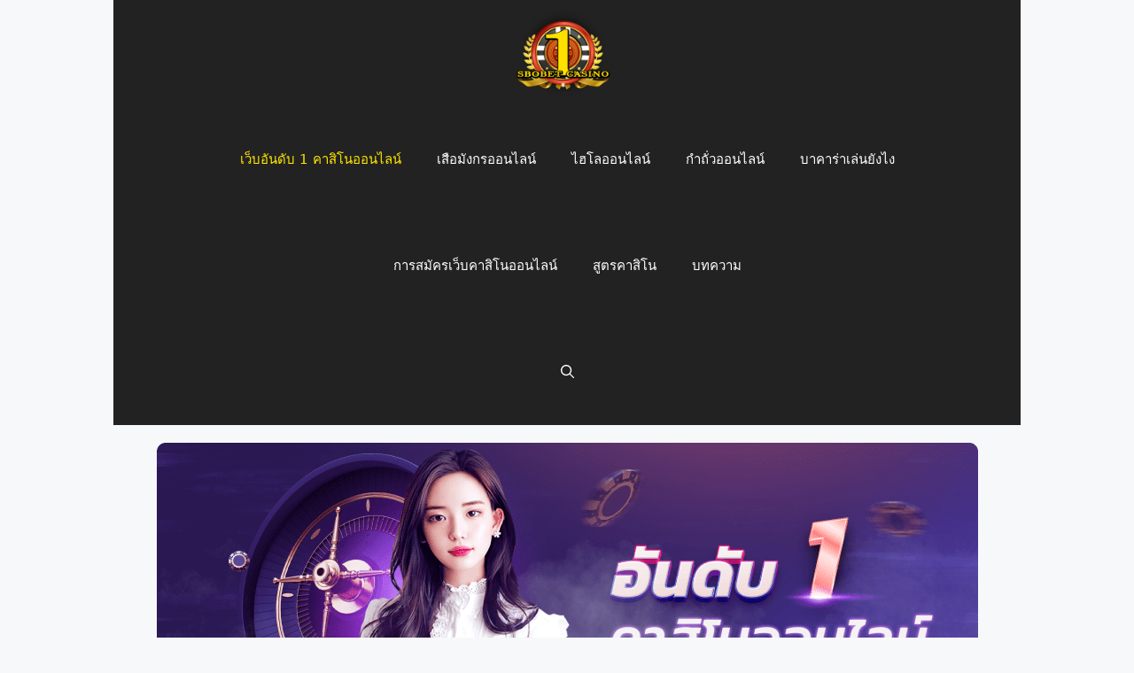

--- FILE ---
content_type: text/html; charset=UTF-8
request_url: https://enrichcasino.com/
body_size: 11984
content:
<!DOCTYPE html>
<html lang="th">
<head>
	<meta charset="UTF-8">
	<meta name='robots' content='index, follow, max-image-preview:large, max-snippet:-1, max-video-preview:-1' />
<meta name="viewport" content="width=device-width, initial-scale=1">
	<!-- This site is optimized with the Yoast SEO plugin v22.4 - https://yoast.com/wordpress/plugins/seo/ -->
	<title>เว็บอันดับ 1 คาสิโนออนไลน์ SBOBET เล่นง่ายจ่ายจริง</title>
	<meta name="description" content="เว็บอันดับ 1 คาสิโนออนไลน์ SBOBET เล่นง่ายจ่ายจริงด้วยมาตรฐานการเงินระดับโลกเชื่อถือได้เว็บตรงไม่ผ่านเอเย่นต์ มีคาสิโนให้เล่นครบวงจร" />
	<link rel="canonical" href="https://enrichcasino.com/" />
	<meta property="og:locale" content="th_TH" />
	<meta property="og:type" content="website" />
	<meta property="og:title" content="เว็บอันดับ 1 คาสิโนออนไลน์ SBOBET เล่นง่ายจ่ายจริง" />
	<meta property="og:description" content="เว็บอันดับ 1 คาสิโนออนไลน์ SBOBET เล่นง่ายจ่ายจริงด้วยมาตรฐานการเงินระดับโลกเชื่อถือได้เว็บตรงไม่ผ่านเอเย่นต์ มีคาสิโนให้เล่นครบวงจร" />
	<meta property="og:url" content="https://enrichcasino.com/" />
	<meta property="og:site_name" content="enrichcasino.com" />
	<meta property="article:modified_time" content="2024-09-25T08:29:42+00:00" />
	<meta property="og:image" content="https://enrichcasino.com/wp-content/uploads/2022/04/อันดับ-1-คาสิโนออนไลน์.png" />
	<meta property="og:image:width" content="927" />
	<meta property="og:image:height" content="333" />
	<meta property="og:image:type" content="image/png" />
	<meta name="twitter:card" content="summary_large_image" />
	<script type="application/ld+json" class="yoast-schema-graph">{"@context":"https://schema.org","@graph":[{"@type":"WebPage","@id":"https://enrichcasino.com/","url":"https://enrichcasino.com/","name":"เว็บอันดับ 1 คาสิโนออนไลน์ SBOBET เล่นง่ายจ่ายจริง","isPartOf":{"@id":"https://enrichcasino.com/#website"},"about":{"@id":"https://enrichcasino.com/#organization"},"primaryImageOfPage":{"@id":"https://enrichcasino.com/#primaryimage"},"image":{"@id":"https://enrichcasino.com/#primaryimage"},"thumbnailUrl":"https://enrichcasino.com/wp-content/uploads/2022/04/อันดับ-1-คาสิโนออนไลน์.png","datePublished":"2022-04-23T07:54:51+00:00","dateModified":"2024-09-25T08:29:42+00:00","description":"เว็บอันดับ 1 คาสิโนออนไลน์ SBOBET เล่นง่ายจ่ายจริงด้วยมาตรฐานการเงินระดับโลกเชื่อถือได้เว็บตรงไม่ผ่านเอเย่นต์ มีคาสิโนให้เล่นครบวงจร","breadcrumb":{"@id":"https://enrichcasino.com/#breadcrumb"},"inLanguage":"th","potentialAction":[{"@type":"ReadAction","target":["https://enrichcasino.com/"]}]},{"@type":"ImageObject","inLanguage":"th","@id":"https://enrichcasino.com/#primaryimage","url":"https://enrichcasino.com/wp-content/uploads/2022/04/อันดับ-1-คาสิโนออนไลน์.png","contentUrl":"https://enrichcasino.com/wp-content/uploads/2022/04/อันดับ-1-คาสิโนออนไลน์.png","width":927,"height":333,"caption":"เว็บอันดับ 1 คาสิโนออนไลน์"},{"@type":"BreadcrumbList","@id":"https://enrichcasino.com/#breadcrumb","itemListElement":[{"@type":"ListItem","position":1,"name":"Home"}]},{"@type":"WebSite","@id":"https://enrichcasino.com/#website","url":"https://enrichcasino.com/","name":"enrichcasino.com","description":"Just another WordPress site","publisher":{"@id":"https://enrichcasino.com/#organization"},"potentialAction":[{"@type":"SearchAction","target":{"@type":"EntryPoint","urlTemplate":"https://enrichcasino.com/?s={search_term_string}"},"query-input":"required name=search_term_string"}],"inLanguage":"th"},{"@type":"Organization","@id":"https://enrichcasino.com/#organization","name":"enrichcasino.com","url":"https://enrichcasino.com/","logo":{"@type":"ImageObject","inLanguage":"th","@id":"https://enrichcasino.com/#/schema/logo/image/","url":"https://enrichcasino.com/wp-content/uploads/2022/04/LOGO-SBOBETCASINO-No1.png","contentUrl":"https://enrichcasino.com/wp-content/uploads/2022/04/LOGO-SBOBETCASINO-No1.png","width":300,"height":240,"caption":"enrichcasino.com"},"image":{"@id":"https://enrichcasino.com/#/schema/logo/image/"}}]}</script>
	<!-- / Yoast SEO plugin. -->



<link rel="alternate" type="application/rss+xml" title="enrichcasino.com &raquo; ฟีด" href="https://enrichcasino.com/feed/" />
<link rel="alternate" type="application/rss+xml" title="enrichcasino.com &raquo; ฟีดความเห็น" href="https://enrichcasino.com/comments/feed/" />
<style id='wp-emoji-styles-inline-css'>

	img.wp-smiley, img.emoji {
		display: inline !important;
		border: none !important;
		box-shadow: none !important;
		height: 1em !important;
		width: 1em !important;
		margin: 0 0.07em !important;
		vertical-align: -0.1em !important;
		background: none !important;
		padding: 0 !important;
	}
</style>
<link rel='stylesheet' id='wp-block-library-css' href='https://enrichcasino.com/wp-includes/css/dist/block-library/style.min.css?ver=6.5' media='all' />
<style id='classic-theme-styles-inline-css'>
/*! This file is auto-generated */
.wp-block-button__link{color:#fff;background-color:#32373c;border-radius:9999px;box-shadow:none;text-decoration:none;padding:calc(.667em + 2px) calc(1.333em + 2px);font-size:1.125em}.wp-block-file__button{background:#32373c;color:#fff;text-decoration:none}
</style>
<style id='global-styles-inline-css'>
body{--wp--preset--color--black: #000000;--wp--preset--color--cyan-bluish-gray: #abb8c3;--wp--preset--color--white: #ffffff;--wp--preset--color--pale-pink: #f78da7;--wp--preset--color--vivid-red: #cf2e2e;--wp--preset--color--luminous-vivid-orange: #ff6900;--wp--preset--color--luminous-vivid-amber: #fcb900;--wp--preset--color--light-green-cyan: #7bdcb5;--wp--preset--color--vivid-green-cyan: #00d084;--wp--preset--color--pale-cyan-blue: #8ed1fc;--wp--preset--color--vivid-cyan-blue: #0693e3;--wp--preset--color--vivid-purple: #9b51e0;--wp--preset--color--contrast: var(--contrast);--wp--preset--color--contrast-2: var(--contrast-2);--wp--preset--color--contrast-3: var(--contrast-3);--wp--preset--color--base: var(--base);--wp--preset--color--base-2: var(--base-2);--wp--preset--color--base-3: var(--base-3);--wp--preset--color--accent: var(--accent);--wp--preset--color--global-color-8: var(--global-color-8);--wp--preset--gradient--vivid-cyan-blue-to-vivid-purple: linear-gradient(135deg,rgba(6,147,227,1) 0%,rgb(155,81,224) 100%);--wp--preset--gradient--light-green-cyan-to-vivid-green-cyan: linear-gradient(135deg,rgb(122,220,180) 0%,rgb(0,208,130) 100%);--wp--preset--gradient--luminous-vivid-amber-to-luminous-vivid-orange: linear-gradient(135deg,rgba(252,185,0,1) 0%,rgba(255,105,0,1) 100%);--wp--preset--gradient--luminous-vivid-orange-to-vivid-red: linear-gradient(135deg,rgba(255,105,0,1) 0%,rgb(207,46,46) 100%);--wp--preset--gradient--very-light-gray-to-cyan-bluish-gray: linear-gradient(135deg,rgb(238,238,238) 0%,rgb(169,184,195) 100%);--wp--preset--gradient--cool-to-warm-spectrum: linear-gradient(135deg,rgb(74,234,220) 0%,rgb(151,120,209) 20%,rgb(207,42,186) 40%,rgb(238,44,130) 60%,rgb(251,105,98) 80%,rgb(254,248,76) 100%);--wp--preset--gradient--blush-light-purple: linear-gradient(135deg,rgb(255,206,236) 0%,rgb(152,150,240) 100%);--wp--preset--gradient--blush-bordeaux: linear-gradient(135deg,rgb(254,205,165) 0%,rgb(254,45,45) 50%,rgb(107,0,62) 100%);--wp--preset--gradient--luminous-dusk: linear-gradient(135deg,rgb(255,203,112) 0%,rgb(199,81,192) 50%,rgb(65,88,208) 100%);--wp--preset--gradient--pale-ocean: linear-gradient(135deg,rgb(255,245,203) 0%,rgb(182,227,212) 50%,rgb(51,167,181) 100%);--wp--preset--gradient--electric-grass: linear-gradient(135deg,rgb(202,248,128) 0%,rgb(113,206,126) 100%);--wp--preset--gradient--midnight: linear-gradient(135deg,rgb(2,3,129) 0%,rgb(40,116,252) 100%);--wp--preset--font-size--small: 13px;--wp--preset--font-size--medium: 20px;--wp--preset--font-size--large: 36px;--wp--preset--font-size--x-large: 42px;--wp--preset--spacing--20: 0.44rem;--wp--preset--spacing--30: 0.67rem;--wp--preset--spacing--40: 1rem;--wp--preset--spacing--50: 1.5rem;--wp--preset--spacing--60: 2.25rem;--wp--preset--spacing--70: 3.38rem;--wp--preset--spacing--80: 5.06rem;--wp--preset--shadow--natural: 6px 6px 9px rgba(0, 0, 0, 0.2);--wp--preset--shadow--deep: 12px 12px 50px rgba(0, 0, 0, 0.4);--wp--preset--shadow--sharp: 6px 6px 0px rgba(0, 0, 0, 0.2);--wp--preset--shadow--outlined: 6px 6px 0px -3px rgba(255, 255, 255, 1), 6px 6px rgba(0, 0, 0, 1);--wp--preset--shadow--crisp: 6px 6px 0px rgba(0, 0, 0, 1);}:where(.is-layout-flex){gap: 0.5em;}:where(.is-layout-grid){gap: 0.5em;}body .is-layout-flow > .alignleft{float: left;margin-inline-start: 0;margin-inline-end: 2em;}body .is-layout-flow > .alignright{float: right;margin-inline-start: 2em;margin-inline-end: 0;}body .is-layout-flow > .aligncenter{margin-left: auto !important;margin-right: auto !important;}body .is-layout-constrained > .alignleft{float: left;margin-inline-start: 0;margin-inline-end: 2em;}body .is-layout-constrained > .alignright{float: right;margin-inline-start: 2em;margin-inline-end: 0;}body .is-layout-constrained > .aligncenter{margin-left: auto !important;margin-right: auto !important;}body .is-layout-constrained > :where(:not(.alignleft):not(.alignright):not(.alignfull)){max-width: var(--wp--style--global--content-size);margin-left: auto !important;margin-right: auto !important;}body .is-layout-constrained > .alignwide{max-width: var(--wp--style--global--wide-size);}body .is-layout-flex{display: flex;}body .is-layout-flex{flex-wrap: wrap;align-items: center;}body .is-layout-flex > *{margin: 0;}body .is-layout-grid{display: grid;}body .is-layout-grid > *{margin: 0;}:where(.wp-block-columns.is-layout-flex){gap: 2em;}:where(.wp-block-columns.is-layout-grid){gap: 2em;}:where(.wp-block-post-template.is-layout-flex){gap: 1.25em;}:where(.wp-block-post-template.is-layout-grid){gap: 1.25em;}.has-black-color{color: var(--wp--preset--color--black) !important;}.has-cyan-bluish-gray-color{color: var(--wp--preset--color--cyan-bluish-gray) !important;}.has-white-color{color: var(--wp--preset--color--white) !important;}.has-pale-pink-color{color: var(--wp--preset--color--pale-pink) !important;}.has-vivid-red-color{color: var(--wp--preset--color--vivid-red) !important;}.has-luminous-vivid-orange-color{color: var(--wp--preset--color--luminous-vivid-orange) !important;}.has-luminous-vivid-amber-color{color: var(--wp--preset--color--luminous-vivid-amber) !important;}.has-light-green-cyan-color{color: var(--wp--preset--color--light-green-cyan) !important;}.has-vivid-green-cyan-color{color: var(--wp--preset--color--vivid-green-cyan) !important;}.has-pale-cyan-blue-color{color: var(--wp--preset--color--pale-cyan-blue) !important;}.has-vivid-cyan-blue-color{color: var(--wp--preset--color--vivid-cyan-blue) !important;}.has-vivid-purple-color{color: var(--wp--preset--color--vivid-purple) !important;}.has-black-background-color{background-color: var(--wp--preset--color--black) !important;}.has-cyan-bluish-gray-background-color{background-color: var(--wp--preset--color--cyan-bluish-gray) !important;}.has-white-background-color{background-color: var(--wp--preset--color--white) !important;}.has-pale-pink-background-color{background-color: var(--wp--preset--color--pale-pink) !important;}.has-vivid-red-background-color{background-color: var(--wp--preset--color--vivid-red) !important;}.has-luminous-vivid-orange-background-color{background-color: var(--wp--preset--color--luminous-vivid-orange) !important;}.has-luminous-vivid-amber-background-color{background-color: var(--wp--preset--color--luminous-vivid-amber) !important;}.has-light-green-cyan-background-color{background-color: var(--wp--preset--color--light-green-cyan) !important;}.has-vivid-green-cyan-background-color{background-color: var(--wp--preset--color--vivid-green-cyan) !important;}.has-pale-cyan-blue-background-color{background-color: var(--wp--preset--color--pale-cyan-blue) !important;}.has-vivid-cyan-blue-background-color{background-color: var(--wp--preset--color--vivid-cyan-blue) !important;}.has-vivid-purple-background-color{background-color: var(--wp--preset--color--vivid-purple) !important;}.has-black-border-color{border-color: var(--wp--preset--color--black) !important;}.has-cyan-bluish-gray-border-color{border-color: var(--wp--preset--color--cyan-bluish-gray) !important;}.has-white-border-color{border-color: var(--wp--preset--color--white) !important;}.has-pale-pink-border-color{border-color: var(--wp--preset--color--pale-pink) !important;}.has-vivid-red-border-color{border-color: var(--wp--preset--color--vivid-red) !important;}.has-luminous-vivid-orange-border-color{border-color: var(--wp--preset--color--luminous-vivid-orange) !important;}.has-luminous-vivid-amber-border-color{border-color: var(--wp--preset--color--luminous-vivid-amber) !important;}.has-light-green-cyan-border-color{border-color: var(--wp--preset--color--light-green-cyan) !important;}.has-vivid-green-cyan-border-color{border-color: var(--wp--preset--color--vivid-green-cyan) !important;}.has-pale-cyan-blue-border-color{border-color: var(--wp--preset--color--pale-cyan-blue) !important;}.has-vivid-cyan-blue-border-color{border-color: var(--wp--preset--color--vivid-cyan-blue) !important;}.has-vivid-purple-border-color{border-color: var(--wp--preset--color--vivid-purple) !important;}.has-vivid-cyan-blue-to-vivid-purple-gradient-background{background: var(--wp--preset--gradient--vivid-cyan-blue-to-vivid-purple) !important;}.has-light-green-cyan-to-vivid-green-cyan-gradient-background{background: var(--wp--preset--gradient--light-green-cyan-to-vivid-green-cyan) !important;}.has-luminous-vivid-amber-to-luminous-vivid-orange-gradient-background{background: var(--wp--preset--gradient--luminous-vivid-amber-to-luminous-vivid-orange) !important;}.has-luminous-vivid-orange-to-vivid-red-gradient-background{background: var(--wp--preset--gradient--luminous-vivid-orange-to-vivid-red) !important;}.has-very-light-gray-to-cyan-bluish-gray-gradient-background{background: var(--wp--preset--gradient--very-light-gray-to-cyan-bluish-gray) !important;}.has-cool-to-warm-spectrum-gradient-background{background: var(--wp--preset--gradient--cool-to-warm-spectrum) !important;}.has-blush-light-purple-gradient-background{background: var(--wp--preset--gradient--blush-light-purple) !important;}.has-blush-bordeaux-gradient-background{background: var(--wp--preset--gradient--blush-bordeaux) !important;}.has-luminous-dusk-gradient-background{background: var(--wp--preset--gradient--luminous-dusk) !important;}.has-pale-ocean-gradient-background{background: var(--wp--preset--gradient--pale-ocean) !important;}.has-electric-grass-gradient-background{background: var(--wp--preset--gradient--electric-grass) !important;}.has-midnight-gradient-background{background: var(--wp--preset--gradient--midnight) !important;}.has-small-font-size{font-size: var(--wp--preset--font-size--small) !important;}.has-medium-font-size{font-size: var(--wp--preset--font-size--medium) !important;}.has-large-font-size{font-size: var(--wp--preset--font-size--large) !important;}.has-x-large-font-size{font-size: var(--wp--preset--font-size--x-large) !important;}
.wp-block-navigation a:where(:not(.wp-element-button)){color: inherit;}
:where(.wp-block-post-template.is-layout-flex){gap: 1.25em;}:where(.wp-block-post-template.is-layout-grid){gap: 1.25em;}
:where(.wp-block-columns.is-layout-flex){gap: 2em;}:where(.wp-block-columns.is-layout-grid){gap: 2em;}
.wp-block-pullquote{font-size: 1.5em;line-height: 1.6;}
</style>
<link rel='stylesheet' id='generate-style-css' href='https://enrichcasino.com/wp-content/themes/generatepress/assets/css/main.min.css?ver=3.4.0' media='all' />
<style id='generate-style-inline-css'>
body{background-color:var(--base-2);color:var(--contrast);}a{color:var(--accent);}a:hover, a:focus, a:active{color:var(--contrast);}.grid-container{max-width:1024px;}.wp-block-group__inner-container{max-width:1024px;margin-left:auto;margin-right:auto;}@media (max-width: 500px) and (min-width: 769px){.inside-header{display:flex;flex-direction:column;align-items:center;}.site-logo, .site-branding{margin-bottom:1.5em;}#site-navigation{margin:0 auto;}.header-widget{margin-top:1.5em;}}.navigation-search{position:absolute;left:-99999px;pointer-events:none;visibility:hidden;z-index:20;width:100%;top:0;transition:opacity 100ms ease-in-out;opacity:0;}.navigation-search.nav-search-active{left:0;right:0;pointer-events:auto;visibility:visible;opacity:1;}.navigation-search input[type="search"]{outline:0;border:0;vertical-align:bottom;line-height:1;opacity:0.9;width:100%;z-index:20;border-radius:0;-webkit-appearance:none;height:60px;}.navigation-search input::-ms-clear{display:none;width:0;height:0;}.navigation-search input::-ms-reveal{display:none;width:0;height:0;}.navigation-search input::-webkit-search-decoration, .navigation-search input::-webkit-search-cancel-button, .navigation-search input::-webkit-search-results-button, .navigation-search input::-webkit-search-results-decoration{display:none;}.gen-sidebar-nav .navigation-search{top:auto;bottom:0;}:root{--contrast:#222222;--contrast-2:#575760;--contrast-3:#b2b2be;--base:#f0f0f0;--base-2:#f7f8f9;--base-3:#ffffff;--accent:#1e73be;--global-color-8:#007ce8;}:root .has-contrast-color{color:var(--contrast);}:root .has-contrast-background-color{background-color:var(--contrast);}:root .has-contrast-2-color{color:var(--contrast-2);}:root .has-contrast-2-background-color{background-color:var(--contrast-2);}:root .has-contrast-3-color{color:var(--contrast-3);}:root .has-contrast-3-background-color{background-color:var(--contrast-3);}:root .has-base-color{color:var(--base);}:root .has-base-background-color{background-color:var(--base);}:root .has-base-2-color{color:var(--base-2);}:root .has-base-2-background-color{background-color:var(--base-2);}:root .has-base-3-color{color:var(--base-3);}:root .has-base-3-background-color{background-color:var(--base-3);}:root .has-accent-color{color:var(--accent);}:root .has-accent-background-color{background-color:var(--accent);}:root .has-global-color-8-color{color:var(--global-color-8);}:root .has-global-color-8-background-color{background-color:var(--global-color-8);}h1{font-weight:bold;font-size:26px;}@media (max-width:768px){h1{font-size:22px;}}h2{font-weight:bold;font-size:22px;}@media (max-width:768px){h2{font-size:20px;}}.top-bar{background-color:#636363;color:#ffffff;}.top-bar a{color:#ffffff;}.top-bar a:hover{color:#303030;}.site-header{background-color:#007ce8;}.main-title a,.main-title a:hover{color:var(--contrast);}.site-description{color:var(--contrast-2);}.main-navigation,.main-navigation ul ul{background-color:var(--contrast);}.main-navigation .main-nav ul li a, .main-navigation .menu-toggle, .main-navigation .menu-bar-items{color:var(--base-3);}.main-navigation .main-nav ul li:not([class*="current-menu-"]):hover > a, .main-navigation .main-nav ul li:not([class*="current-menu-"]):focus > a, .main-navigation .main-nav ul li.sfHover:not([class*="current-menu-"]) > a, .main-navigation .menu-bar-item:hover > a, .main-navigation .menu-bar-item.sfHover > a{color:#ffe700;}button.menu-toggle:hover,button.menu-toggle:focus{color:var(--base-3);}.main-navigation .main-nav ul li[class*="current-menu-"] > a{color:#ffe700;}.navigation-search input[type="search"],.navigation-search input[type="search"]:active, .navigation-search input[type="search"]:focus, .main-navigation .main-nav ul li.search-item.active > a, .main-navigation .menu-bar-items .search-item.active > a{color:#ffe700;}.main-navigation ul ul{background-color:var(--base);}.separate-containers .inside-article, .separate-containers .comments-area, .separate-containers .page-header, .one-container .container, .separate-containers .paging-navigation, .inside-page-header{background-color:#ffffff;}.entry-title a{color:var(--contrast);}.entry-title a:hover{color:var(--contrast-2);}.entry-meta{color:var(--contrast-2);}.sidebar .widget{background-color:var(--base-3);}.footer-widgets{background-color:var(--base-3);}.site-info{color:var(--base-3);background-color:var(--contrast);}input[type="text"],input[type="email"],input[type="url"],input[type="password"],input[type="search"],input[type="tel"],input[type="number"],textarea,select{color:var(--contrast);background-color:var(--base-2);border-color:var(--base);}input[type="text"]:focus,input[type="email"]:focus,input[type="url"]:focus,input[type="password"]:focus,input[type="search"]:focus,input[type="tel"]:focus,input[type="number"]:focus,textarea:focus,select:focus{color:var(--contrast);background-color:var(--base-2);border-color:var(--contrast-3);}button,html input[type="button"],input[type="reset"],input[type="submit"],a.button,a.wp-block-button__link:not(.has-background){color:#ffffff;background-color:#55555e;}button:hover,html input[type="button"]:hover,input[type="reset"]:hover,input[type="submit"]:hover,a.button:hover,button:focus,html input[type="button"]:focus,input[type="reset"]:focus,input[type="submit"]:focus,a.button:focus,a.wp-block-button__link:not(.has-background):active,a.wp-block-button__link:not(.has-background):focus,a.wp-block-button__link:not(.has-background):hover{color:#ffffff;background-color:#3f4047;}a.generate-back-to-top{background-color:rgba( 0,0,0,0.4 );color:#ffffff;}a.generate-back-to-top:hover,a.generate-back-to-top:focus{background-color:rgba( 0,0,0,0.6 );color:#ffffff;}:root{--gp-search-modal-bg-color:var(--base-3);--gp-search-modal-text-color:var(--contrast);--gp-search-modal-overlay-bg-color:rgba(0,0,0,0.2);}@media (max-width: 768px){.main-navigation .menu-bar-item:hover > a, .main-navigation .menu-bar-item.sfHover > a{background:none;color:var(--base-3);}}.nav-below-header .main-navigation .inside-navigation.grid-container, .nav-above-header .main-navigation .inside-navigation.grid-container{padding:0px 20px 0px 20px;}.separate-containers .inside-article, .separate-containers .comments-area, .separate-containers .page-header, .separate-containers .paging-navigation, .one-container .site-content, .inside-page-header{padding:20px;}.site-main .wp-block-group__inner-container{padding:20px;}.separate-containers .paging-navigation{padding-top:20px;padding-bottom:20px;}.entry-content .alignwide, body:not(.no-sidebar) .entry-content .alignfull{margin-left:-20px;width:calc(100% + 40px);max-width:calc(100% + 40px);}.one-container.right-sidebar .site-main,.one-container.both-right .site-main{margin-right:20px;}.one-container.left-sidebar .site-main,.one-container.both-left .site-main{margin-left:20px;}.one-container.both-sidebars .site-main{margin:0px 20px 0px 20px;}.one-container.archive .post:not(:last-child):not(.is-loop-template-item), .one-container.blog .post:not(:last-child):not(.is-loop-template-item){padding-bottom:20px;}.main-navigation .main-nav ul li a,.menu-toggle,.main-navigation .menu-bar-item > a{line-height:120px;}.navigation-search input[type="search"]{height:120px;}.rtl .menu-item-has-children .dropdown-menu-toggle{padding-left:20px;}.rtl .main-navigation .main-nav ul li.menu-item-has-children > a{padding-right:20px;}.widget-area .widget{padding:40px 20px 40px 20px;}@media (max-width:768px){.separate-containers .inside-article, .separate-containers .comments-area, .separate-containers .page-header, .separate-containers .paging-navigation, .one-container .site-content, .inside-page-header{padding:30px;}.site-main .wp-block-group__inner-container{padding:30px;}.inside-top-bar{padding-right:30px;padding-left:30px;}.inside-header{padding-right:30px;padding-left:30px;}.widget-area .widget{padding-top:30px;padding-right:30px;padding-bottom:30px;padding-left:30px;}.footer-widgets-container{padding-top:30px;padding-right:30px;padding-bottom:30px;padding-left:30px;}.inside-site-info{padding-right:30px;padding-left:30px;}.entry-content .alignwide, body:not(.no-sidebar) .entry-content .alignfull{margin-left:-30px;width:calc(100% + 60px);max-width:calc(100% + 60px);}.one-container .site-main .paging-navigation{margin-bottom:20px;}}/* End cached CSS */.is-right-sidebar{width:30%;}.is-left-sidebar{width:30%;}.site-content .content-area{width:70%;}@media (max-width: 768px){.main-navigation .menu-toggle,.sidebar-nav-mobile:not(#sticky-placeholder){display:block;}.main-navigation ul,.gen-sidebar-nav,.main-navigation:not(.slideout-navigation):not(.toggled) .main-nav > ul,.has-inline-mobile-toggle #site-navigation .inside-navigation > *:not(.navigation-search):not(.main-nav){display:none;}.nav-align-right .inside-navigation,.nav-align-center .inside-navigation{justify-content:space-between;}}
.dynamic-author-image-rounded{border-radius:100%;}.dynamic-featured-image, .dynamic-author-image{vertical-align:middle;}.one-container.blog .dynamic-content-template:not(:last-child), .one-container.archive .dynamic-content-template:not(:last-child){padding-bottom:0px;}.dynamic-entry-excerpt > p:last-child{margin-bottom:0px;}
@media (max-width: 768px){.main-navigation .main-nav ul li a,.main-navigation .menu-toggle,.main-navigation .mobile-bar-items a,.main-navigation .menu-bar-item > a{line-height:100px;}.main-navigation .site-logo.navigation-logo img, .mobile-header-navigation .site-logo.mobile-header-logo img, .navigation-search input[type="search"]{height:100px;}}
</style>
<link rel='stylesheet' id='generate-blog-images-css' href='https://enrichcasino.com/wp-content/plugins/gp-premium/blog/functions/css/featured-images.min.css?ver=2.3.2' media='all' />
<link rel='stylesheet' id='generate-navigation-branding-css' href='https://enrichcasino.com/wp-content/plugins/gp-premium/menu-plus/functions/css/navigation-branding-flex.min.css?ver=2.3.2' media='all' />
<style id='generate-navigation-branding-inline-css'>
.main-navigation.has-branding .inside-navigation.grid-container, .main-navigation.has-branding.grid-container .inside-navigation:not(.grid-container){padding:0px 20px 0px 20px;}.main-navigation.has-branding:not(.grid-container) .inside-navigation:not(.grid-container) .navigation-branding{margin-left:10px;}.navigation-branding img, .site-logo.mobile-header-logo img{height:120px;width:auto;}.navigation-branding .main-title{line-height:120px;}@media (max-width: 768px){.main-navigation.has-branding.nav-align-center .menu-bar-items, .main-navigation.has-sticky-branding.navigation-stick.nav-align-center .menu-bar-items{margin-left:auto;}.navigation-branding{margin-right:auto;margin-left:10px;}.navigation-branding .main-title, .mobile-header-navigation .site-logo{margin-left:10px;}.main-navigation.has-branding .inside-navigation.grid-container{padding:0px;}.navigation-branding img, .site-logo.mobile-header-logo{height:100px;}.navigation-branding .main-title{line-height:100px;}}
</style>
<link rel="https://api.w.org/" href="https://enrichcasino.com/wp-json/" /><link rel="alternate" type="application/json" href="https://enrichcasino.com/wp-json/wp/v2/pages/7" /><link rel="EditURI" type="application/rsd+xml" title="RSD" href="https://enrichcasino.com/xmlrpc.php?rsd" />
<meta name="generator" content="WordPress 6.5" />
<link rel='shortlink' href='https://enrichcasino.com/' />
<link rel="alternate" type="application/json+oembed" href="https://enrichcasino.com/wp-json/oembed/1.0/embed?url=https%3A%2F%2Fenrichcasino.com%2F" />
<link rel="icon" href="https://enrichcasino.com/wp-content/uploads/2022/04/LOGO-SBOBETCASINO-No1-150x150.png" sizes="32x32" />
<link rel="icon" href="https://enrichcasino.com/wp-content/uploads/2022/04/LOGO-SBOBETCASINO-No1.png" sizes="192x192" />
<link rel="apple-touch-icon" href="https://enrichcasino.com/wp-content/uploads/2022/04/LOGO-SBOBETCASINO-No1.png" />
<meta name="msapplication-TileImage" content="https://enrichcasino.com/wp-content/uploads/2022/04/LOGO-SBOBETCASINO-No1.png" />
<noscript><style id="rocket-lazyload-nojs-css">.rll-youtube-player, [data-lazy-src]{display:none !important;}</style></noscript></head>

<body class="home page-template-default page page-id-7 wp-custom-logo wp-embed-responsive post-image-aligned-center sticky-menu-slide right-sidebar nav-below-header separate-containers nav-search-enabled header-aligned-left dropdown-hover featured-image-active" itemtype="https://schema.org/WebPage" itemscope>
	<a class="screen-reader-text skip-link" href="#content" title="Skip to content">Skip to content</a>		<nav class="has-branding main-navigation grid-container nav-align-center has-menu-bar-items sub-menu-left" id="site-navigation" aria-label="Primary"  itemtype="https://schema.org/SiteNavigationElement" itemscope>
			<div class="inside-navigation grid-container">
				<div class="navigation-branding"><div class="site-logo">
						<a href="https://enrichcasino.com/" title="enrichcasino.com" rel="home">
							<img  class="header-image is-logo-image" alt="enrichcasino.com" src="data:image/svg+xml,%3Csvg%20xmlns='http://www.w3.org/2000/svg'%20viewBox='0%200%20300%20240'%3E%3C/svg%3E" title="enrichcasino.com" width="300" height="240" data-lazy-src="https://enrichcasino.com/wp-content/uploads/2022/04/LOGO-SBOBETCASINO-No1.png" /><noscript><img  class="header-image is-logo-image" alt="enrichcasino.com" src="https://enrichcasino.com/wp-content/uploads/2022/04/LOGO-SBOBETCASINO-No1.png" title="enrichcasino.com" width="300" height="240" /></noscript>
						</a>
					</div></div><form method="get" class="search-form navigation-search" action="https://enrichcasino.com/">
					<input type="search" class="search-field" value="" name="s" title="Search" />
				</form>				<button class="menu-toggle" aria-controls="primary-menu" aria-expanded="false">
					<span class="gp-icon icon-menu-bars"><svg viewBox="0 0 512 512" aria-hidden="true" xmlns="http://www.w3.org/2000/svg" width="1em" height="1em"><path d="M0 96c0-13.255 10.745-24 24-24h464c13.255 0 24 10.745 24 24s-10.745 24-24 24H24c-13.255 0-24-10.745-24-24zm0 160c0-13.255 10.745-24 24-24h464c13.255 0 24 10.745 24 24s-10.745 24-24 24H24c-13.255 0-24-10.745-24-24zm0 160c0-13.255 10.745-24 24-24h464c13.255 0 24 10.745 24 24s-10.745 24-24 24H24c-13.255 0-24-10.745-24-24z" /></svg><svg viewBox="0 0 512 512" aria-hidden="true" xmlns="http://www.w3.org/2000/svg" width="1em" height="1em"><path d="M71.029 71.029c9.373-9.372 24.569-9.372 33.942 0L256 222.059l151.029-151.03c9.373-9.372 24.569-9.372 33.942 0 9.372 9.373 9.372 24.569 0 33.942L289.941 256l151.03 151.029c9.372 9.373 9.372 24.569 0 33.942-9.373 9.372-24.569 9.372-33.942 0L256 289.941l-151.029 151.03c-9.373 9.372-24.569 9.372-33.942 0-9.372-9.373-9.372-24.569 0-33.942L222.059 256 71.029 104.971c-9.372-9.373-9.372-24.569 0-33.942z" /></svg></span><span class="mobile-menu">Menu</span>				</button>
				<div id="primary-menu" class="main-nav"><ul id="menu-menu" class=" menu sf-menu"><li id="menu-item-35" class="menu-item menu-item-type-post_type menu-item-object-page menu-item-home current-menu-item page_item page-item-7 current_page_item menu-item-35"><a href="https://enrichcasino.com/" aria-current="page">เว็บอันดับ 1 คาสิโนออนไลน์</a></li>
<li id="menu-item-38" class="menu-item menu-item-type-post_type menu-item-object-page menu-item-38"><a href="https://enrichcasino.com/%e0%b9%80%e0%b8%aa%e0%b8%b7%e0%b8%ad%e0%b8%a1%e0%b8%b1%e0%b8%87%e0%b8%81%e0%b8%a3%e0%b8%ad%e0%b8%ad%e0%b8%99%e0%b9%84%e0%b8%a5%e0%b8%99%e0%b9%8c/">เสือมังกรออนไลน์</a></li>
<li id="menu-item-167" class="menu-item menu-item-type-post_type menu-item-object-page menu-item-167"><a href="https://enrichcasino.com/%e0%b9%84%e0%b8%ae%e0%b9%82%e0%b8%a5%e0%b8%ad%e0%b8%ad%e0%b8%99%e0%b9%84%e0%b8%a5%e0%b8%99%e0%b9%8c/">ไฮโลออนไลน์</a></li>
<li id="menu-item-166" class="menu-item menu-item-type-post_type menu-item-object-page menu-item-166"><a href="https://enrichcasino.com/%e0%b8%81%e0%b8%b3%e0%b8%96%e0%b8%b1%e0%b9%88%e0%b8%a7%e0%b8%ad%e0%b8%ad%e0%b8%99%e0%b9%84%e0%b8%a5%e0%b8%99%e0%b9%8c/">กำถั่วออนไลน์</a></li>
<li id="menu-item-153" class="menu-item menu-item-type-post_type menu-item-object-page menu-item-153"><a href="https://enrichcasino.com/%e0%b8%9a%e0%b8%b2%e0%b8%84%e0%b8%b2%e0%b8%a3%e0%b9%88%e0%b8%b2%e0%b9%80%e0%b8%a5%e0%b9%88%e0%b8%99%e0%b8%a2%e0%b8%b1%e0%b8%87%e0%b9%84%e0%b8%87/">บาคาร่าเล่นยังไง</a></li>
<li id="menu-item-43" class="menu-item menu-item-type-post_type menu-item-object-page menu-item-43"><a href="https://enrichcasino.com/%e0%b8%81%e0%b8%b2%e0%b8%a3%e0%b8%aa%e0%b8%a1%e0%b8%b1%e0%b8%84%e0%b8%a3%e0%b9%80%e0%b8%a7%e0%b9%87%e0%b8%9a%e0%b8%84%e0%b8%b2%e0%b8%aa%e0%b8%b4%e0%b9%82%e0%b8%99/">การสมัครเว็บคาสิโนออนไลน์</a></li>
<li id="menu-item-152" class="menu-item menu-item-type-post_type menu-item-object-page menu-item-152"><a href="https://enrichcasino.com/%e0%b8%aa%e0%b8%b9%e0%b8%95%e0%b8%a3%e0%b8%84%e0%b8%b2%e0%b8%aa%e0%b8%b4%e0%b9%82%e0%b8%99/">สูตรคาสิโน</a></li>
<li id="menu-item-39" class="menu-item menu-item-type-post_type menu-item-object-page menu-item-39"><a href="https://enrichcasino.com/%e0%b8%9a%e0%b8%97%e0%b8%84%e0%b8%a7%e0%b8%b2%e0%b8%a1/">บทความ</a></li>
</ul></div><div class="menu-bar-items"><span class="menu-bar-item search-item"><a aria-label="Open Search Bar" href="#"><span class="gp-icon icon-search"><svg viewBox="0 0 512 512" aria-hidden="true" xmlns="http://www.w3.org/2000/svg" width="1em" height="1em"><path fill-rule="evenodd" clip-rule="evenodd" d="M208 48c-88.366 0-160 71.634-160 160s71.634 160 160 160 160-71.634 160-160S296.366 48 208 48zM0 208C0 93.125 93.125 0 208 0s208 93.125 208 208c0 48.741-16.765 93.566-44.843 129.024l133.826 134.018c9.366 9.379 9.355 24.575-.025 33.941-9.379 9.366-24.575 9.355-33.941-.025L337.238 370.987C301.747 399.167 256.839 416 208 416 93.125 416 0 322.875 0 208z" /></svg><svg viewBox="0 0 512 512" aria-hidden="true" xmlns="http://www.w3.org/2000/svg" width="1em" height="1em"><path d="M71.029 71.029c9.373-9.372 24.569-9.372 33.942 0L256 222.059l151.029-151.03c9.373-9.372 24.569-9.372 33.942 0 9.372 9.373 9.372 24.569 0 33.942L289.941 256l151.03 151.029c9.372 9.373 9.372 24.569 0 33.942-9.373 9.372-24.569 9.372-33.942 0L256 289.941l-151.029 151.03c-9.373 9.372-24.569 9.372-33.942 0-9.372-9.373-9.372-24.569 0-33.942L222.059 256 71.029 104.971c-9.372-9.373-9.372-24.569 0-33.942z" /></svg></span></a></span></div>			</div>
		</nav>
		<div class="featured-image page-header-image  grid-container grid-parent">
				<img width="927" height="333" src="data:image/svg+xml,%3Csvg%20xmlns='http://www.w3.org/2000/svg'%20viewBox='0%200%20927%20333'%3E%3C/svg%3E" class="attachment-full size-full" alt="เว็บอันดับ 1 คาสิโนออนไลน์" itemprop="image" decoding="async" fetchpriority="high" data-lazy-srcset="https://enrichcasino.com/wp-content/uploads/2022/04/อันดับ-1-คาสิโนออนไลน์.png 927w, https://enrichcasino.com/wp-content/uploads/2022/04/อันดับ-1-คาสิโนออนไลน์-300x108.png 300w, https://enrichcasino.com/wp-content/uploads/2022/04/อันดับ-1-คาสิโนออนไลน์-768x276.png 768w" data-lazy-sizes="(max-width: 927px) 100vw, 927px" data-lazy-src="https://enrichcasino.com/wp-content/uploads/2022/04/อันดับ-1-คาสิโนออนไลน์.png" /><noscript><img width="927" height="333" src="https://enrichcasino.com/wp-content/uploads/2022/04/อันดับ-1-คาสิโนออนไลน์.png" class="attachment-full size-full" alt="เว็บอันดับ 1 คาสิโนออนไลน์" itemprop="image" decoding="async" fetchpriority="high" srcset="https://enrichcasino.com/wp-content/uploads/2022/04/อันดับ-1-คาสิโนออนไลน์.png 927w, https://enrichcasino.com/wp-content/uploads/2022/04/อันดับ-1-คาสิโนออนไลน์-300x108.png 300w, https://enrichcasino.com/wp-content/uploads/2022/04/อันดับ-1-คาสิโนออนไลน์-768x276.png 768w" sizes="(max-width: 927px) 100vw, 927px" /></noscript>
			</div>
	<div class="site grid-container container hfeed" id="page">
				<div class="site-content" id="content">
			
	<div class="content-area" id="primary">
		<main class="site-main" id="main">
			
<article id="post-7" class="post-7 page type-page status-publish has-post-thumbnail" itemtype="https://schema.org/CreativeWork" itemscope>
	<div class="inside-article">
		
			<header class="entry-header">
				<h1 class="entry-title" itemprop="headline">เว็บอันดับ 1 คาสิโนออนไลน์ SBOBET เล่นง่ายจ่ายจริง</h1>			</header>

			
		<div class="entry-content" itemprop="text">
			
<p><strong>เว็บอันดับ 1 คาสิโนออนไลน์ SBOBET</strong> เล่นง่ายจ่ายจริง ด้วยมาตรฐานการเงินระดับโลกที่เชื่อถือได้ มีความปลอดภัยสูง เป็นเว็บตรง ไม่ผ่านเอเย่นต์ มีการเดิมพันคาสิโนให้เล่นครบวงจรในเว็บเดียว </p>



<h2 class="wp-block-heading has-text-align-center">เว็บอันดับ 1 คาสิโนออนไลน์ คือ </h2>



<p>คือ เว็บที่ได้รับการยอมรับจากทุกที่ว่าเป็นเว็บคาสิโนที่ดีที่สุดในการให้บริการคาสิโนออนไลน์ทุกประเภทไม่ว่าจะเป็นบาคาร่าออนไลน์ รูเล็ต สล็อตออนไลน์ ไฮโล เสือ-มังกร&nbsp;แบล็ตเจ็ค และเกมคาสิโนอีกมากมาย ที่มีระบบการเล่นที่เข้าใจง่าย สวยงาม รวดเร็ว ปลอดภัย และเงินรางวัลที่ได้จากการลงเดิมพัน 100% เพราะเป็นเว็บที่มมีมาตรฐานด้านนการเงินระดับโลกมีเงินหมุ่นเวียตลอดเวลา จึงไม่เคยมีปัญหาในเรื่องโกงไม่จ่ายเลยสักครั้งทำให้ตัวเว็บมีความน่าเชื่อถืออย่างมาก เว็บอันดับ 1 หมายถึงเว็บที่ดีที่สุดก็คือ <strong><a href="https://www.sbobet-official.com/">SBOBET</a> </strong></p>


<div class="wp-block-image is-resized">
<figure class="aligncenter size-full"><img decoding="async" width="480" height="360" src="data:image/svg+xml,%3Csvg%20xmlns='http://www.w3.org/2000/svg'%20viewBox='0%200%20480%20360'%3E%3C/svg%3E" alt="เว็บอันดับ 1 คาสิโนออนไลน์" class="wp-image-132" data-lazy-srcset="https://enrichcasino.com/wp-content/uploads/2022/04/Background-1.png 480w, https://enrichcasino.com/wp-content/uploads/2022/04/Background-1-300x225.png 300w" data-lazy-sizes="(max-width: 480px) 100vw, 480px" data-lazy-src="https://enrichcasino.com/wp-content/uploads/2022/04/Background-1.png" /><noscript><img decoding="async" width="480" height="360" src="https://enrichcasino.com/wp-content/uploads/2022/04/Background-1.png" alt="เว็บอันดับ 1 คาสิโนออนไลน์" class="wp-image-132" srcset="https://enrichcasino.com/wp-content/uploads/2022/04/Background-1.png 480w, https://enrichcasino.com/wp-content/uploads/2022/04/Background-1-300x225.png 300w" sizes="(max-width: 480px) 100vw, 480px" /></noscript></figure></div>


<h2 class="wp-block-heading has-text-align-center"> เหตุผลที่ SBOBET ได้เป็นเว็บอันดับ 1</h2>



<p>เหตุผลเพราะ <strong><a href="https://www.sbobet.llc" target="_blank" rel="noreferrer noopener">สโบเบ็ต</a></strong> ได้รับความนิยมสูงจากนักเดิมพันหลายประเทศทั่วโลกที่ได้เข้าใช้บริการเว็บคาสิโนออนไลน์แล้วเห็นว่าเป็นเว็บที่ใส่ใจในการบริการลูกค้าเป็นอย่างมาก และยังมีระบบการเดิมพันคาสิโนครบวงจร จบใน <strong><a href="https://gizmodo.uol.com.br/football-betting/" target="_blank" rel="noreferrer noopener">เว็บแทงบอล</a></strong> SBOBET ระบบได้รับการออกแบมาให้เล่นง่าย และที่สำคัญได้เงินจริงจ่ายจริงเพราะตัวเว็บมีมาตรฐานการเงินระดับโลกมีเงินหมุ่นเวียนตลอดเวลา บริการรับเดิมพันคาสิโนตลอด 24 ชั่วโมงอีกด้วย เรียกได้ว่า สมแล้วที่ได้รับการยอมรับให้เป็นเป็นเว็บอันดับ 1 ของคาสิโนออนไลน์ที่มีมากมาย เป็นเว็บที่มีบริการคาสิโนครบวงจรในเว็บเดียวให้สมาชิกเลือกเดิมพันสร้างกำไรมากมาย ดังนี้</p>


<div class="wp-block-image">
<figure class="aligncenter size-full"><img decoding="async" width="500" height="300" src="data:image/svg+xml,%3Csvg%20xmlns='http://www.w3.org/2000/svg'%20viewBox='0%200%20500%20300'%3E%3C/svg%3E" alt="บริการคาสิโนออนไลน์" class="wp-image-134" data-lazy-srcset="https://enrichcasino.com/wp-content/uploads/2022/04/เว็บเล่นคาสิโนSBOBETp1.jpg 500w, https://enrichcasino.com/wp-content/uploads/2022/04/เว็บเล่นคาสิโนSBOBETp1-300x180.jpg 300w" data-lazy-sizes="(max-width: 500px) 100vw, 500px" data-lazy-src="https://enrichcasino.com/wp-content/uploads/2022/04/เว็บเล่นคาสิโนSBOBETp1.jpg" /><noscript><img decoding="async" width="500" height="300" src="https://enrichcasino.com/wp-content/uploads/2022/04/เว็บเล่นคาสิโนSBOBETp1.jpg" alt="บริการคาสิโนออนไลน์" class="wp-image-134" srcset="https://enrichcasino.com/wp-content/uploads/2022/04/เว็บเล่นคาสิโนSBOBETp1.jpg 500w, https://enrichcasino.com/wp-content/uploads/2022/04/เว็บเล่นคาสิโนSBOBETp1-300x180.jpg 300w" sizes="(max-width: 500px) 100vw, 500px" /></noscript></figure></div>


<p><strong>บริการคาสิโนสด เว็บตรง ไม่ผ่านเอเย่นต์ มีคาสิโนสดหลักที่นิยม ดังนี้</strong></p>



<ul>
<li>บาคาร่าออนไลน์ คือ การพนันชนิดหนึ่งที่ใช้ไพ่ในการเล่น มีลัษณะการเล่นคล้ายคลึงกับ&nbsp;ป็อกเด้งแต่มีอัตราชนะสูงถึง 50% &#8211; 50%</li>



<li>รูเล็ตออนไลน์ คือ เกมกงล้อลูกเหล็กปริศนาโดยมีล้อเล็กๆ เป็นตัวออกผลของเกม</li>



<li>แบล็คแจ็คออนไลน์ คือ เกมไพ่ขนิดหนึ่ง โดยการเล่นต้องรวมเลขหน้าไพ่ให้ได้มากที่สุดหรือถึง 21 แต้ม</li>



<li>ไฮโลออนไลน์ &nbsp;คือ เกมเดิมพันด้วยลูกเต๋าที่ถือว่าเก่าแก่ที่สุดและได้รับความนิยมมาอย่างยาวนาน</li>



<li>เสือมังกรออนไลน์ คือ เกมพนันชนิดหนึ่งที่ใช้ไพ่ในการเล่น ด้วยการทายผลแพ้ชนะเพียงไพ่ใบเดียว</li>
</ul>



<p><strong>เว็บมีบริการเดิมพันคาสิโนออนไลน์ ที่ดีกว่าที่อื่นอย่างไร</strong></p>



<ul>
<li>ที่เว็บ SBOBET นั้นเป็นเว็บคาสิโนออนไลน์ ที่ให้บริการตลอด 24 ชั่วโมง เพื่ออำนวยความสะดวกให้สมาชิกที่ต้องการบริการเดิมพันคาสิโนออนไลน์และการ ฝาก-ถอน ได้ทุกเวลา</li>



<li>เป็นที่มีบริการคาสิโนครบวงจรในเว็บเดียวให้สมาชิกได้ใช้บริการการเดิมพันคาสิโนออนไลน์ ไม่ว่าจะคาสิโนสด บาคาร่าออนไลน์ รูเล็ตออนไลน์ แบล็คแจ็คออนไลน์ ไฮโลออนไลน์ เสือมังกรออนไลน์ หรือบริการเกมคาสิโนที่มาให้เลือกเล่นไม่หมดในเว็บเดียว</li>



<li>นอกจากการเดิมพันคาสิโนออนไลน์และเว็บยังบริการเดิมพันประเภทอื่นครบทุกรูปแบบไม่จะเป็นพนันกีฬา พนันบอล พนันบาส พนันมวย และพนันกีฬาที่หลายประเภท รวมทั้งบริการเกมสล็อต ก็มีให้บริการ สมแล้วที่ได้ชื่อว่าเว็บอันดับ 1 </li>



<li>มีระบบการเล่นที่ได้รับการออกแบบมาอย่างดีให้เเข้าใจง่าย สวยงาม คมชัดและระบบที่รวดเร็ว</li>



<li>เป็นเว็บตรง ไม่ผ่านเอเยนต์ มีมาตรฐานการเงินระดับโลก เรื่องเงินรางวัลที่ลงเดิมพันได้ทางเว็บจ่ายจริงสมาชิกได้เงินจริงแน่นอนไม่เคยมีปัญหาเรื่องนี้ทำให้เว็บได้รับความน่าเชื่อถืออย่างมาก</li>
</ul>



<hr class="wp-block-separator has-css-opacity"/>



<p>สรุป<a href="https://enrichcasino.com/%e0%b9%80%e0%b8%a7%e0%b9%87%e0%b8%9a%e0%b8%ad%e0%b8%b1%e0%b8%99%e0%b8%94%e0%b8%b1%e0%b8%9a-1-%e0%b8%84%e0%b8%b2%e0%b8%aa%e0%b8%b4%e0%b9%82%e0%b8%99/"><strong>เว็บอันดับ 1 คาสิโนออนไลน์ SBOBET</strong></a> เล่นง่ายจ่ายจริง มีบริการคาสิโนครบวงจร ไม่ว่าจะคาสิโนสด บาคาร่า รูเล็ต แบล็คแจ็คไฮโล เสือมังกร หรือบริการเกมคาสิโน เกมสล็อต พนันกีฬา พนันบอล <strong><a href="https://enrichcasino.com/%e0%b8%81%e0%b8%b2%e0%b8%a3%e0%b8%aa%e0%b8%a1%e0%b8%b1%e0%b8%84%e0%b8%a3%e0%b9%80%e0%b8%a7%e0%b9%87%e0%b8%9a%e0%b8%84%e0%b8%b2%e0%b8%aa%e0%b8%b4%e0%b9%82%e0%b8%99/">วิธีการสมัคร SBOBET</a></strong> เว็บตรง ไม่ผ่านเอเย่นและเปิดให้บริการตลอด 24 ชั่วโมง </p>
		</div>

			</div>
</article>
		</main>
	</div>

	<div class="widget-area sidebar is-right-sidebar" id="right-sidebar">
	<div class="inside-right-sidebar">
		<aside id="block-2" class="widget inner-padding widget_block widget_search"><form role="search" method="get" action="https://enrichcasino.com/" class="wp-block-search__button-outside wp-block-search__text-button wp-block-search"    ><label class="wp-block-search__label" for="wp-block-search__input-1" >ค้นหา</label><div class="wp-block-search__inside-wrapper " ><input class="wp-block-search__input" id="wp-block-search__input-1" placeholder="" value="" type="search" name="s" required /><button aria-label="ค้นหา" class="wp-block-search__button wp-element-button" type="submit" >ค้นหา</button></div></form></aside><aside id="nav_menu-3" class="widget inner-padding widget_nav_menu"><div class="menu-menu-container"><ul id="menu-menu-1" class="menu"><li class="menu-item menu-item-type-post_type menu-item-object-page menu-item-home current-menu-item page_item page-item-7 current_page_item menu-item-35"><a href="https://enrichcasino.com/" aria-current="page">เว็บอันดับ 1 คาสิโนออนไลน์</a></li>
<li class="menu-item menu-item-type-post_type menu-item-object-page menu-item-38"><a href="https://enrichcasino.com/%e0%b9%80%e0%b8%aa%e0%b8%b7%e0%b8%ad%e0%b8%a1%e0%b8%b1%e0%b8%87%e0%b8%81%e0%b8%a3%e0%b8%ad%e0%b8%ad%e0%b8%99%e0%b9%84%e0%b8%a5%e0%b8%99%e0%b9%8c/">เสือมังกรออนไลน์</a></li>
<li class="menu-item menu-item-type-post_type menu-item-object-page menu-item-167"><a href="https://enrichcasino.com/%e0%b9%84%e0%b8%ae%e0%b9%82%e0%b8%a5%e0%b8%ad%e0%b8%ad%e0%b8%99%e0%b9%84%e0%b8%a5%e0%b8%99%e0%b9%8c/">ไฮโลออนไลน์</a></li>
<li class="menu-item menu-item-type-post_type menu-item-object-page menu-item-166"><a href="https://enrichcasino.com/%e0%b8%81%e0%b8%b3%e0%b8%96%e0%b8%b1%e0%b9%88%e0%b8%a7%e0%b8%ad%e0%b8%ad%e0%b8%99%e0%b9%84%e0%b8%a5%e0%b8%99%e0%b9%8c/">กำถั่วออนไลน์</a></li>
<li class="menu-item menu-item-type-post_type menu-item-object-page menu-item-153"><a href="https://enrichcasino.com/%e0%b8%9a%e0%b8%b2%e0%b8%84%e0%b8%b2%e0%b8%a3%e0%b9%88%e0%b8%b2%e0%b9%80%e0%b8%a5%e0%b9%88%e0%b8%99%e0%b8%a2%e0%b8%b1%e0%b8%87%e0%b9%84%e0%b8%87/">บาคาร่าเล่นยังไง</a></li>
<li class="menu-item menu-item-type-post_type menu-item-object-page menu-item-43"><a href="https://enrichcasino.com/%e0%b8%81%e0%b8%b2%e0%b8%a3%e0%b8%aa%e0%b8%a1%e0%b8%b1%e0%b8%84%e0%b8%a3%e0%b9%80%e0%b8%a7%e0%b9%87%e0%b8%9a%e0%b8%84%e0%b8%b2%e0%b8%aa%e0%b8%b4%e0%b9%82%e0%b8%99/">การสมัครเว็บคาสิโนออนไลน์</a></li>
<li class="menu-item menu-item-type-post_type menu-item-object-page menu-item-152"><a href="https://enrichcasino.com/%e0%b8%aa%e0%b8%b9%e0%b8%95%e0%b8%a3%e0%b8%84%e0%b8%b2%e0%b8%aa%e0%b8%b4%e0%b9%82%e0%b8%99/">สูตรคาสิโน</a></li>
<li class="menu-item menu-item-type-post_type menu-item-object-page menu-item-39"><a href="https://enrichcasino.com/%e0%b8%9a%e0%b8%97%e0%b8%84%e0%b8%a7%e0%b8%b2%e0%b8%a1/">บทความ</a></li>
</ul></div></aside><aside id="block-8" class="widget inner-padding widget_block widget_calendar"><div class="wp-block-calendar"><table id="wp-calendar" class="wp-calendar-table">
	<caption>มกราคม 2026</caption>
	<thead>
	<tr>
		<th scope="col" title="วันจันทร์">จ.</th>
		<th scope="col" title="วันอังคาร">อ.</th>
		<th scope="col" title="วันพุธ">พ.</th>
		<th scope="col" title="วันพฤหัสบดี">พฤ.</th>
		<th scope="col" title="วันศุกร์">ศ.</th>
		<th scope="col" title="วันเสาร์">ส.</th>
		<th scope="col" title="วันอาทิตย์">อา.</th>
	</tr>
	</thead>
	<tbody>
	<tr>
		<td colspan="3" class="pad">&nbsp;</td><td>1</td><td>2</td><td>3</td><td>4</td>
	</tr>
	<tr>
		<td>5</td><td>6</td><td>7</td><td>8</td><td>9</td><td>10</td><td>11</td>
	</tr>
	<tr>
		<td>12</td><td>13</td><td>14</td><td>15</td><td>16</td><td>17</td><td>18</td>
	</tr>
	<tr>
		<td>19</td><td>20</td><td>21</td><td id="today">22</td><td>23</td><td>24</td><td>25</td>
	</tr>
	<tr>
		<td>26</td><td>27</td><td>28</td><td>29</td><td>30</td><td>31</td>
		<td class="pad" colspan="1">&nbsp;</td>
	</tr>
	</tbody>
	</table><nav aria-label="เดือนก่อนหน้าและถัดไป" class="wp-calendar-nav">
		<span class="wp-calendar-nav-prev"><a href="https://enrichcasino.com/2025/04/">&laquo; เม.ย.</a></span>
		<span class="pad">&nbsp;</span>
		<span class="wp-calendar-nav-next">&nbsp;</span>
	</nav></div></aside>	</div>
</div>

	</div>
</div>


<div class="site-footer">
			<footer class="site-info" aria-label="Site"  itemtype="https://schema.org/WPFooter" itemscope>
			<div class="inside-site-info grid-container">
								<div class="copyright-bar">
					&copy; 2026 ENRICHCASINO				</div>
			</div>
		</footer>
		</div>

<script id="generate-a11y">!function(){"use strict";if("querySelector"in document&&"addEventListener"in window){var e=document.body;e.addEventListener("mousedown",function(){e.classList.add("using-mouse")}),e.addEventListener("keydown",function(){e.classList.remove("using-mouse")})}}();</script><!--[if lte IE 11]>
<script src="https://enrichcasino.com/wp-content/themes/generatepress/assets/js/classList.min.js?ver=3.4.0" id="generate-classlist-js"></script>
<![endif]-->
<script id="generate-menu-js-extra">
var generatepressMenu = {"toggleOpenedSubMenus":"1","openSubMenuLabel":"Open Sub-Menu","closeSubMenuLabel":"Close Sub-Menu"};
</script>
<script src="https://enrichcasino.com/wp-content/themes/generatepress/assets/js/menu.min.js?ver=3.4.0" id="generate-menu-js" defer></script>
<script id="generate-navigation-search-js-extra">
var generatepressNavSearch = {"open":"Open Search Bar","close":"Close Search Bar"};
</script>
<script src="https://enrichcasino.com/wp-content/themes/generatepress/assets/js/navigation-search.min.js?ver=3.4.0" id="generate-navigation-search-js" defer></script>
<script>window.lazyLoadOptions=[{elements_selector:"img[data-lazy-src],.rocket-lazyload,iframe[data-lazy-src]",data_src:"lazy-src",data_srcset:"lazy-srcset",data_sizes:"lazy-sizes",class_loading:"lazyloading",class_loaded:"lazyloaded",threshold:300,callback_loaded:function(element){if(element.tagName==="IFRAME"&&element.dataset.rocketLazyload=="fitvidscompatible"){if(element.classList.contains("lazyloaded")){if(typeof window.jQuery!="undefined"){if(jQuery.fn.fitVids){jQuery(element).parent().fitVids()}}}}}},{elements_selector:".rocket-lazyload",data_src:"lazy-src",data_srcset:"lazy-srcset",data_sizes:"lazy-sizes",class_loading:"lazyloading",class_loaded:"lazyloaded",threshold:300,}];window.addEventListener('LazyLoad::Initialized',function(e){var lazyLoadInstance=e.detail.instance;if(window.MutationObserver){var observer=new MutationObserver(function(mutations){var image_count=0;var iframe_count=0;var rocketlazy_count=0;mutations.forEach(function(mutation){for(var i=0;i<mutation.addedNodes.length;i++){if(typeof mutation.addedNodes[i].getElementsByTagName!=='function'){continue}
if(typeof mutation.addedNodes[i].getElementsByClassName!=='function'){continue}
images=mutation.addedNodes[i].getElementsByTagName('img');is_image=mutation.addedNodes[i].tagName=="IMG";iframes=mutation.addedNodes[i].getElementsByTagName('iframe');is_iframe=mutation.addedNodes[i].tagName=="IFRAME";rocket_lazy=mutation.addedNodes[i].getElementsByClassName('rocket-lazyload');image_count+=images.length;iframe_count+=iframes.length;rocketlazy_count+=rocket_lazy.length;if(is_image){image_count+=1}
if(is_iframe){iframe_count+=1}}});if(image_count>0||iframe_count>0||rocketlazy_count>0){lazyLoadInstance.update()}});var b=document.getElementsByTagName("body")[0];var config={childList:!0,subtree:!0};observer.observe(b,config)}},!1)</script><script data-no-minify="1" async src="https://enrichcasino.com/wp-content/plugins/wp-rocket/assets/js/lazyload/17.8.3/lazyload.min.js"></script>
</body>
</html>
